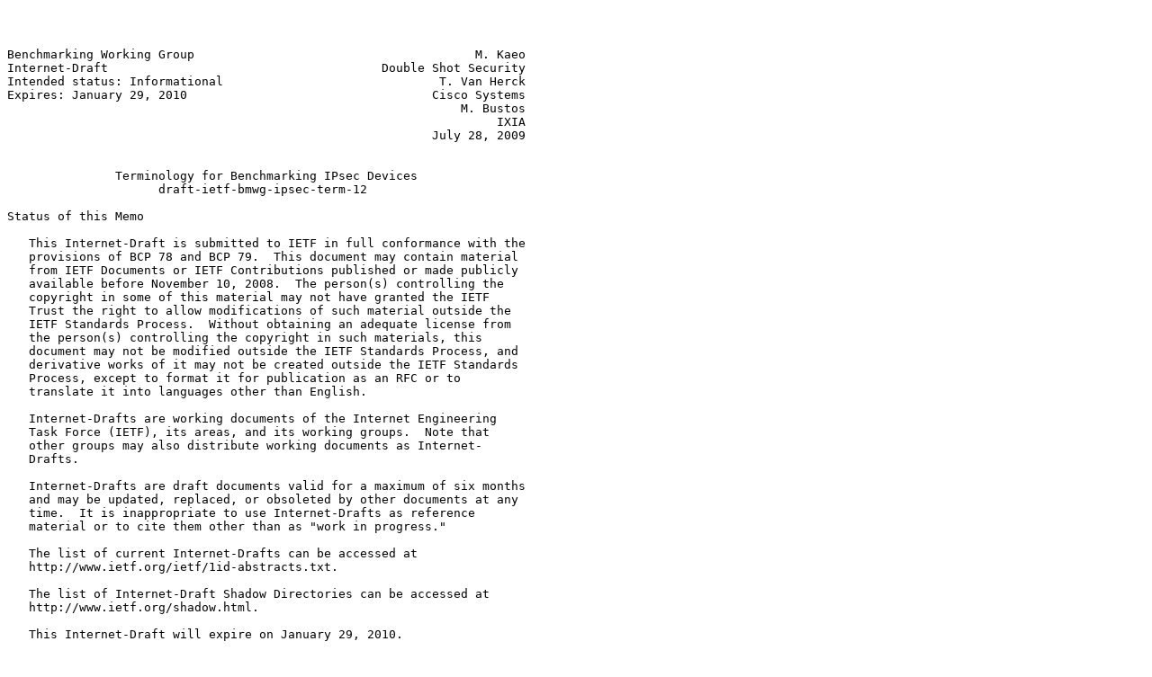

--- FILE ---
content_type: text/plain; charset=utf-8
request_url: https://www.ietf.org/archive/id/draft-ietf-bmwg-ipsec-term-12.txt
body_size: 25121
content:



Benchmarking Working Group                                       M. Kaeo
Internet-Draft                                      Double Shot Security
Intended status: Informational                              T. Van Herck
Expires: January 29, 2010                                  Cisco Systems
                                                               M. Bustos
                                                                    IXIA
                                                           July 28, 2009


               Terminology for Benchmarking IPsec Devices
                     draft-ietf-bmwg-ipsec-term-12

Status of this Memo

   This Internet-Draft is submitted to IETF in full conformance with the
   provisions of BCP 78 and BCP 79.  This document may contain material
   from IETF Documents or IETF Contributions published or made publicly
   available before November 10, 2008.  The person(s) controlling the
   copyright in some of this material may not have granted the IETF
   Trust the right to allow modifications of such material outside the
   IETF Standards Process.  Without obtaining an adequate license from
   the person(s) controlling the copyright in such materials, this
   document may not be modified outside the IETF Standards Process, and
   derivative works of it may not be created outside the IETF Standards
   Process, except to format it for publication as an RFC or to
   translate it into languages other than English.

   Internet-Drafts are working documents of the Internet Engineering
   Task Force (IETF), its areas, and its working groups.  Note that
   other groups may also distribute working documents as Internet-
   Drafts.

   Internet-Drafts are draft documents valid for a maximum of six months
   and may be updated, replaced, or obsoleted by other documents at any
   time.  It is inappropriate to use Internet-Drafts as reference
   material or to cite them other than as "work in progress."

   The list of current Internet-Drafts can be accessed at
   http://www.ietf.org/ietf/1id-abstracts.txt.

   The list of Internet-Draft Shadow Directories can be accessed at
   http://www.ietf.org/shadow.html.

   This Internet-Draft will expire on January 29, 2010.

Copyright Notice

   Copyright (c) 2009 IETF Trust and the persons identified as the



Kaeo, et al.            Expires January 29, 2010                [Page 1]

Internet-Draft      Benchmarking IPsec - Terminology           July 2009


   document authors.  All rights reserved.

   This document is subject to BCP 78 and the IETF Trust's Legal
   Provisions Relating to IETF Documents in effect on the date of
   publication of this document (http://trustee.ietf.org/license-info).
   Please review these documents carefully, as they describe your rights
   and restrictions with respect to this document.

Abstract

   This purpose of this document is to define terminology specific to
   measuring the performance of IPsec devices.  It builds upon the
   tenets set forth in [RFC1242], [RFC2544], [RFC2285] and other IETF
   Benchmarking Methodology Working Group (BMWG) documents used for
   benchmarking routers and switches.  This document seeks to extend
   these efforts specific to the IPsec paradigm.  The BMWG produces two
   major classes of documents: Benchmarking Terminology documents and
   Benchmarking Methodology documents.  The Terminology documents
   present the benchmarks and other related terms.  The Methodology
   documents define the procedures required to collect the benchmarks
   cited in the corresponding Terminology documents.






























Kaeo, et al.            Expires January 29, 2010                [Page 2]

Internet-Draft      Benchmarking IPsec - Terminology           July 2009


Table of Contents

   1.  Introduction . . . . . . . . . . . . . . . . . . . . . . . . .  5
   2.  Document Scope . . . . . . . . . . . . . . . . . . . . . . . .  5
   3.  IPsec Fundamentals . . . . . . . . . . . . . . . . . . . . . .  5
     3.1.  IPsec Operation  . . . . . . . . . . . . . . . . . . . . .  7
       3.1.1.  Security Associations  . . . . . . . . . . . . . . . .  7
       3.1.2.  Key Management . . . . . . . . . . . . . . . . . . . .  8
   4.  Definition Format  . . . . . . . . . . . . . . . . . . . . . . 10
   5.  Key Words to Reflect Requirements  . . . . . . . . . . . . . . 10
   6.  Existing Benchmark Definitions . . . . . . . . . . . . . . . . 10
   7.  Definitions  . . . . . . . . . . . . . . . . . . . . . . . . . 11
     7.1.  IPsec  . . . . . . . . . . . . . . . . . . . . . . . . . . 11
     7.2.  ISAKMP . . . . . . . . . . . . . . . . . . . . . . . . . . 11
     7.3.  IKE  . . . . . . . . . . . . . . . . . . . . . . . . . . . 12
       7.3.1.  IKE Phase 1  . . . . . . . . . . . . . . . . . . . . . 13
       7.3.2.  IKE Phase 1 Main Mode  . . . . . . . . . . . . . . . . 13
       7.3.3.  IKE Phase 1 Aggressive Mode  . . . . . . . . . . . . . 13
       7.3.4.  IKE Phase 2  . . . . . . . . . . . . . . . . . . . . . 14
       7.3.5.  Phase 2 Quick Mode . . . . . . . . . . . . . . . . . . 14
     7.4.  Security Association (SA)  . . . . . . . . . . . . . . . . 15
     7.5.  Selectors  . . . . . . . . . . . . . . . . . . . . . . . . 15
     7.6.  IPsec Device . . . . . . . . . . . . . . . . . . . . . . . 15
       7.6.1.  Initiator  . . . . . . . . . . . . . . . . . . . . . . 16
       7.6.2.  Responder  . . . . . . . . . . . . . . . . . . . . . . 17
       7.6.3.  IPsec Client . . . . . . . . . . . . . . . . . . . . . 17
       7.6.4.  IPsec Gateway  . . . . . . . . . . . . . . . . . . . . 17
     7.7.  Tunnels  . . . . . . . . . . . . . . . . . . . . . . . . . 18
       7.7.1.  IPsec Tunnel . . . . . . . . . . . . . . . . . . . . . 18
       7.7.2.  Configured Tunnel  . . . . . . . . . . . . . . . . . . 18
       7.7.3.  Established Tunnel . . . . . . . . . . . . . . . . . . 19
       7.7.4.  Active Tunnel  . . . . . . . . . . . . . . . . . . . . 19
     7.8.  Iterated Tunnels . . . . . . . . . . . . . . . . . . . . . 20
       7.8.1.  Nested Tunnels . . . . . . . . . . . . . . . . . . . . 20
       7.8.2.  Transport Adjacency  . . . . . . . . . . . . . . . . . 21
     7.9.  Transform protocols  . . . . . . . . . . . . . . . . . . . 21
       7.9.1.  Authentication Protocols . . . . . . . . . . . . . . . 22
       7.9.2.  Encryption Protocols . . . . . . . . . . . . . . . . . 22
     7.10. IPsec Protocols  . . . . . . . . . . . . . . . . . . . . . 23
       7.10.1. Authentication Header (AH) . . . . . . . . . . . . . . 23
       7.10.2. Encapsulated Security Payload (ESP)  . . . . . . . . . 24
     7.11. NAT Traversal (NAT-T)  . . . . . . . . . . . . . . . . . . 25
     7.12. IP Compression . . . . . . . . . . . . . . . . . . . . . . 25
     7.13. Security Context . . . . . . . . . . . . . . . . . . . . . 26
   8.  Framesizes . . . . . . . . . . . . . . . . . . . . . . . . . . 28
     8.1.  Layer3 clear framesize . . . . . . . . . . . . . . . . . . 28
     8.2.  Layer3 encrypted framesize . . . . . . . . . . . . . . . . 29
   9.  Performance Metrics  . . . . . . . . . . . . . . . . . . . . . 30



Kaeo, et al.            Expires January 29, 2010                [Page 3]

Internet-Draft      Benchmarking IPsec - Terminology           July 2009


     9.1.  IPsec Tunnels Per Second (TPS) . . . . . . . . . . . . . . 30
     9.2.  Tunnel Rekeys Per Second (TRPS)  . . . . . . . . . . . . . 30
     9.3.  IPsec Tunnel Attempts Per Second (TAPS)  . . . . . . . . . 30
   10. Test Definitions . . . . . . . . . . . . . . . . . . . . . . . 31
     10.1. Capacity . . . . . . . . . . . . . . . . . . . . . . . . . 31
       10.1.1. IPsec Tunnel Capacity  . . . . . . . . . . . . . . . . 31
       10.1.2. IPsec SA Capacity  . . . . . . . . . . . . . . . . . . 31
     10.2. Throughput . . . . . . . . . . . . . . . . . . . . . . . . 32
       10.2.1. IPsec Throughput . . . . . . . . . . . . . . . . . . . 32
       10.2.2. IPsec Encryption Throughput  . . . . . . . . . . . . . 32
       10.2.3. IPsec Decryption Throughput  . . . . . . . . . . . . . 33
     10.3. Latency  . . . . . . . . . . . . . . . . . . . . . . . . . 34
       10.3.1. IPsec Latency  . . . . . . . . . . . . . . . . . . . . 34
       10.3.2. IPsec Encryption Latency . . . . . . . . . . . . . . . 34
       10.3.3. IPsec Decryption Latency . . . . . . . . . . . . . . . 35
       10.3.4. Time To First Packet . . . . . . . . . . . . . . . . . 35
     10.4. Frame Loss . . . . . . . . . . . . . . . . . . . . . . . . 36
       10.4.1. IPsec Frame Loss . . . . . . . . . . . . . . . . . . . 36
       10.4.2. IPsec Encryption Frame Loss  . . . . . . . . . . . . . 36
       10.4.3. IPsec Decryption Frame Loss  . . . . . . . . . . . . . 37
       10.4.4. IKE Phase 2 Rekey Frame Loss . . . . . . . . . . . . . 37
     10.5. Tunnel Setup Behavior  . . . . . . . . . . . . . . . . . . 38
       10.5.1. IPsec Tunnel Setup Rate  . . . . . . . . . . . . . . . 38
       10.5.2. IKE Phase 1 Setup Rate . . . . . . . . . . . . . . . . 38
       10.5.3. IKE Phase 2 Setup Rate . . . . . . . . . . . . . . . . 39
     10.6. IPsec Tunnel Rekey Behavior  . . . . . . . . . . . . . . . 39
       10.6.1. IKE Phase 1 Rekey Rate . . . . . . . . . . . . . . . . 39
       10.6.2. IKE Phase 2 Rekey Rate . . . . . . . . . . . . . . . . 40
     10.7. IPsec Tunnel Failover Time . . . . . . . . . . . . . . . . 40
     10.8. DoS Attack Resiliency  . . . . . . . . . . . . . . . . . . 41
       10.8.1. Phase 1 DoS Resiliency Rate  . . . . . . . . . . . . . 41
       10.8.2. Phase 2 Hash Mismatch DoS Resiliency Rate  . . . . . . 41
       10.8.3. Phase 2 Anti Replay Attack DoS Resiliency Rate . . . . 42
   11. Security Considerations  . . . . . . . . . . . . . . . . . . . 42
   12. Acknowledgements . . . . . . . . . . . . . . . . . . . . . . . 42
   13. References . . . . . . . . . . . . . . . . . . . . . . . . . . 43
     13.1. Normative References . . . . . . . . . . . . . . . . . . . 43
     13.2. Informative References . . . . . . . . . . . . . . . . . . 45
   Authors' Addresses . . . . . . . . . . . . . . . . . . . . . . . . 45












Kaeo, et al.            Expires January 29, 2010                [Page 4]

Internet-Draft      Benchmarking IPsec - Terminology           July 2009


1.  Introduction

   Despite the need to secure communications over a public medium there
   is no standard method of performance measurement nor a standard in
   the terminology used to develop such hardware and software solutions.
   This results in varied implementations which challenge
   interoperability and direct performance comparisons.  Standardized
   IPsec terminology and performance test methodologies will enable
   users to determine if the IPsec device they select will withstand
   loads of secured traffic that meet their requirements.

   To appropriately define the parameters and scope of this document,
   this section will give a brief overview of the IPsec standard.


2.  Document Scope

   The primary focus of this document is to establish useful performance
   testing terminology for IPsec devices that support manual keying and
   IKEv1.  A seperate document will be written specifically to address
   testing using the updated IKEv2 specification.  The terminology
   specified in this document is constrained to meet the requirements of
   the Methodology for Benchmarking IPsec Devices documented test
   methodologies.

   Both IPv4 and IPv6 addressing will be taken into consideration.

   The testing will be constrained to:

   o  Devices acting as IPsec gateways whose tests will pertain to both
      IPsec tunnel and transport mode.

   o  Devices acting as IPsec end-hosts whose tests will pertain to both
      IPsec tunnel and transport mode.

   Any testing involving interoperability and/or conformance issues,
   L2TP [RFC2661], GRE [RFC2784], MPLS VPN's [RFC2547], multicast, and
   anything that does not specifically relate to the establishment and
   tearing down of IPsec tunnels is specifically out of scope.  It is
   assumed that all relevant networking parameters that facilitate in
   the running of these tests are pre-configured (this includes at a
   minimum ARP caches, routing tables, neighbor tables, etc ...).


3.  IPsec Fundamentals

   IPsec is a framework of open standards that provides data
   confidentiality, data integrity, and data origin authenticity between



Kaeo, et al.            Expires January 29, 2010                [Page 5]

Internet-Draft      Benchmarking IPsec - Terminology           July 2009


   participating peers.  IPsec provides these security services at the
   IP layer.  IPsec uses IKE to handle negotiation of protocols and
   algorithms based on local policy, and to generate the encryption and
   authentication keys to be used.  IPsec can be used to protect one or
   more data flows between a pair of hosts, between a pair of security
   gateways, or between a security gateway and a host.  The IPsec
   protocol suite set of standards is documented in RFC's [RFC2401]
   through [RFC2412] and [RFC2451].  At this time [RFC4301] updates
   [RFC2401] (IPsec Architecture), [RFC4302] updates [RFC2402] (AH) and
   [RFC4303] updates [RFC2406] (ESP) and [RFC4306] updates [RFC2409]
   (IKE).The reader is assumed to be familiar with these documents.

   IPsec itself defines the following:

   Authentication Header (AH): A security protocol, defined in
   [RFC4302], which provides data authentication and optional anti-
   replay services.  AH ensures the integrity and data origin
   authentication of the IP datagram as well as the invariant fields in
   the outer IP header.

   Encapsulating Security Payload (ESP): A security protocol, defined in
   [RFC4303], which provides confidentiality, data origin
   authentication, connectionless integrity, an anti-replay service and
   limited traffic flow confidentiality.  The set of services provided
   depends on options selected at the time of Security Association (SA)
   establishment and on the location of the implementation in a network
   topology.  ESP authenticates only headers and data after the IP
   header.

   Internet Key Exchange (IKE): A hybrid protocol which implements
   Oakley [RFC2412] and SKEME [SKEME] key exchanges inside the ISAKMP
   framework.  While IKE can be used with other protocols, its initial
   implementation is with the IPsec protocol.  IKE provides
   authentication of the IPsec peers, negotiates IPsec security
   associations, and establishes IPsec keys.

   The AH and ESP protocols each support two modes of operation:
   transport mode and tunnel mode.  In transport mode, two hosts provide
   protection primarily for upper-layer protocols.  The cryptographic
   endpoints (where the encryption and decryption take place) are the
   source and destination of the data packet.  In IPv4, a transport mode
   security protocol header appears immediately after the IP header and
   before any higher-layer protocols (such as TCP or UDP).  In IPv6, the
   security protocol header appears after the base IP header and
   selected extension headers.  It may appear before or after
   destination options but must appear before next layer protocols
   (e.g., TCP, UDP, SCTP)




Kaeo, et al.            Expires January 29, 2010                [Page 6]

Internet-Draft      Benchmarking IPsec - Terminology           July 2009


   In the case of AH in transport mode, security services are provided
   to selected portions of the IP header preceding the AH header,
   selected portions of extension headers, and selected options
   (contained in the IPv4 header, IPv6 Hop-by-Hop extension header, or
   IPv6 Destination extension headers).  Any fields in these headers/
   extension headers which are modified in transit are set to 0 before
   applying the authentication algorithm.  If a field is mutable, but
   its value at the receiving IPsec peer is predictable, then that value
   is inserted into the field before applying the cryptographic
   algorithm.

   In the case of ESP in transport mode, security services are provide
   only for the higher-layer protocols, not for the IP header or any
   extension headers preceding the ESP header.

   A tunnel is a vehicle for encapsulating packets inside a protocol
   that is understood at the entry and exit points of a given network.
   These entry and exit points are defined as tunnel interfaces.

   Both the AH and ESP protocols can be used in tunnel mode for data
   packet endpoints as well as by intermediate security gateways.  In
   tunnel mode, there is an "outer" IP header that specifies the IPsec
   processing destination, plus an "inner" IP header that specifies the
   ultimate destination for the packet.  The source address in the outer
   IP header is the initiating cryptographic endpoint; the source
   address in the inner header is the true source address of the packet.
   The security protocol header appears after the outer IP header and
   before the inner IP header.

   If AH is employed in tunnel mode, portions of the new outer IP header
   are given protection (those same fields as for transport mode,
   described earlier in this section), as well as all of the tunneled IP
   packet (that is, all of the inner IP header is protected as are the
   higher-layer protocols).  If ESP is employed, the protection is
   afforded only to the tunneled packet, not to the new outer IP header.

3.1.  IPsec Operation

3.1.1.  Security Associations

   The concept of a Security Association (SA) is fundamental to IPsec.
   An SA is a relationship between two or more entities that describes
   how the entities will use security services to communicate.  The SA
   includes: an encryption algorithm, an authentication algorithm and a
   shared session key.

   Because an SA is unidirectional, two SA's (one in each direction) are
   required to secure typical, bidirectional communication between two



Kaeo, et al.            Expires January 29, 2010                [Page 7]

Internet-Draft      Benchmarking IPsec - Terminology           July 2009


   entities.  The security services associated with an SA can be used
   for AH or ESP, but not for both.  If both AH and ESP protection are
   applied to a traffic stream, two (or more) SA's are created for each
   direction to protect the traffic stream.

   The SA is uniquely identified by the Security Parameter Index (SPI)
   [RFC2406].  When a system sends a packet that requires IPsec
   protection, it looks up the SA in its database and applies the
   specified processing and security protocol (AH/ESP), inserting the
   SPI from the SA into the IPsec header.  When the IPsec peer receives
   the packet, it looks up the SA in its database by destination
   address, protocol, and SPI and then processes the packet as required.

3.1.2.  Key Management

   IPsec uses cryptographic keys for authentication, integrity and
   encryption services.  Both manual provisioning and automatic
   distribution of keys are supported.  IKE is specified as the public-
   key-based approach for automatic key management.

   IKE authenticates each peer involved in IPsec, negotiates the
   security policy, and handles the exchange of session keys.  IKE is a
   hybrid protocol, combining parts of the following protocols to
   negotiate and derive keying material for SA's in a secure and
   authenticated manner:

   1.  ISAKMP [RFC2408] (Internet Security Association and Key
       Management Protocol), which provides a framework for
       authentication and key exchange but does not define them.  ISAKMP
       is designed to be key exchange independent; it is designed to
       support many different key exchanges.

   2.  Oakley [RFC2412], which describes a series of key exchanges,
       called modes, and details the services provided by each (for
       example, perfect forward secrecy for keys, identity protection,
       and authentication).

   3.  [SKEME] (Secure Key Exchange Mechanism for Internet), which
       describes a versatile key exchange technique that provides
       anonymity, reputability, and quick key refreshment.

   IKE creates an authenticated, secure tunnel between two entities and
   then negotiates the security association for IPsec.  In the original
   IKE specification [RFC2409], this is performed in two phases.

   In Phase 1, the two unidirectional SA's establish a secure,
   authenticated channel with which to communicate.  Phase 1 has two
   distinct modes; Main Mode and Aggressive Mode.  Main Mode for Phase 1



Kaeo, et al.            Expires January 29, 2010                [Page 8]

Internet-Draft      Benchmarking IPsec - Terminology           July 2009


   provides identity protection.  When identity protection is not
   needed, Aggressive Mode can be used.  The completion of Phase 1 is
   called an IKE SA.

   The following attributes are used by IKE and are negotiated as part
   of the IKE SA:

   o  Encryption algorithm.

   o  Hash algorithm.

   o  Authentication method (digital signature, public-key encryption or
      pre-shared key).

   o  Diffie-Hellman group information.

   After the attributes are negotiated, both parties must be
   authenticated to each other.  IKE supports multiple authentication
   methods.  The following mechanisms are generally implemented:

   o  Pre-shared keys: The same key is pre-installed on each host.  IKE
      peers authenticate each other by computing and sending a keyed
      hash of data that includes the pre-shared key.  If the receiving
      peer can independently create the same hash using its preshared
      key, it knows that both parties must share the same secret, and
      thus the other party is authenticated.

   o  Public key cryptography: Each party generates a pseudo-random
      number (a nonce) and encrypts it and its ID using the other
      party's public key.  The ability for each party to compute a keyed
      hash containing the other peer's nonce and ID, decrypted with the
      local private key, authenticates the parties to each other.  This
      method does not provide nonrepudiation; either side of the
      exchange could plausibly deny that it took part in the exchange.

   o  Digital signature: Each device digitally signs a set of data and
      sends it to the other party.  This method is similar to the
      public-key cryptography approach except that it provides
      nonrepudiation.

   Note that both digital signature and public-key cryptography require
   the use of digital certificates to validate the public/private key
   mapping.  IKE allows the certificate to be accessed independently or
   by having the two devices explicitly exchange certificates as part of
   IKE.  Both parties must have a shared session key to encrypt the IKE
   tunnel.  The Diffie-Hellman protocol is used to agree on a common
   session key.




Kaeo, et al.            Expires January 29, 2010                [Page 9]

Internet-Draft      Benchmarking IPsec - Terminology           July 2009


   In Phase 2 of IKE, SA's are negotiated for ESP and/or AH.  These SA's
   will be called IPsec SA's.  These IPsec SA's use a different shared
   key than that used for the IKE_SA.  The IPsec SA shared key can be
   derived by using Diffie-Hellman again or by refreshing the shared key
   derived from the original Diffie-Hellman exchange that generated the
   IKE_SA by hashing it with nonces.  Once the shared key is derived and
   additional communication parameters are negotiated, the IPsec SA's
   are established and traffic can be exchanged using the negotiated
   parameters.


4.  Definition Format

   The definition format utilized by this document is described in
   [RFC1242], Section 2.

   Term to be defined.

   Definition:  The specific definition for the term.

   Discussion:  A brief discussion of the term, its application, or
      other information that would build understanding.

   Issues:  List of issues or conditions that affect this term.  This
      field can present items the may impact the term's related
      methodology or otherwise restrict its measurement procedures.

   Measurement units: (OPTIONAL)  Units used to record measurements of
      this term.  This field is mandatory where applicable.  This field
      is optional in this document.

   See Also: (OPTIONAL)  List of other terms that are relevant to the
      discussion of this term.  This field is optional in this document.


5.  Key Words to Reflect Requirements

   The key words "MUST", "MUST NOT", "REQUIRED", "SHALL", "SHALL NOT",
   "SHOULD", "SHOULD NOT", "RECOMMENDED", "MAY", and "OPTIONAL" in this
   document are to be interpreted as described in RFC 2119.  RFC 2119
   defines the use of these key words to help make the intent of
   standards track documents as clear as possible.  While this document
   uses these keywords, this document is not a standards track document.


6.  Existing Benchmark Definitions

   It is recommended that readers consult [RFC1242], [RFC2544] and



Kaeo, et al.            Expires January 29, 2010               [Page 10]

Internet-Draft      Benchmarking IPsec - Terminology           July 2009


   [RFC2285] before making use of this document.  These and other IETF
   Benchmarking Methodology Working Group (BMWG) router and switch
   documents contain several existing terms relevant to benchmarking the
   performance of IPsec devices.  The conceptual framework established
   in these earlier RFC's will be evident in this document.

   This document also draws on existing terminology defined in other
   BMWG documents.  Examples include, but are not limited to:

             Throughput          [RFC 1242, section 3.17]
             Latency             [RFC 1242, section 3.8]
             Frame Loss Rate     [RFC 1242, section 3.6]
             Forwarding Rates    [RFC 2285, section 3.6]
             Loads               [RFC 2285, section 3.5]


7.  Definitions

7.1.  IPsec

   Definition:  IPsec or IP Security protocol suite which comprises a
      set of standards used to provide security services at the IP
      layer.

   Discussion:  IPsec is a framework of protocols that offer
      authentication, integrity and encryption services to the IP and/or
      upper layer protocols.  The major components of the protocol suite
      are IKE, used for key exchanges, and IPsec protocols such as AH
      and ESP, which use the exchanged keys to protect payload traffic.

   Issues:  N/A

   See Also:  IPsec Device, IKE, ISAKMP, ESP, AH

7.2.  ISAKMP

   Definition:  The Internet Security Association and Key Management
      Protocol, which provides a framework for authentication and key
      exchange but does not define them.  ISAKMP is designed to be key
      exchange independent; it is designed to support many different key
      exchanges.  ISAKMP is defined in [RFC2407].

   Discussion:  Though ISAKMP is only a framework for the IPsec standard
      key management protocol, it is often misused and interchanged with
      the term 'IKE', which is an implementation of ISAKMP.






Kaeo, et al.            Expires January 29, 2010               [Page 11]

Internet-Draft      Benchmarking IPsec - Terminology           July 2009


   Issues:  When implementations refer to the term 'ISAKMP SA', it
      refers to an IKE Phase 1 SA.

   See Also:  IKE, Security Association

7.3.  IKE

   Definition:  A hybrid key management protocol that provides
      authentication of the IPsec peers, negotiates IPsec SA's and
      establishes IPsec keys.

   Discussion:  A hybrid protocol, defined in [RFC2409], from the
      following 3 protocols:

      *  ISAKMP (Internet Security Association and Key Management
         Protocol), which provides a framework for authentication and
         key exchange but does not define them.  ISAKMP is designed to
         be key exchange independent; it is designed to support many
         different key exchanges.

      *  Oakley, which describes a series of key exchanges, called
         modes, and details the services provided by each (for example,
         perfect forward secrecy for keys, identity protection, and
         authentication).  [RFC2412]

      *  [SKEME] (Secure Key Exchange Mechanism for Internet), which
         describes a versatile key exchange technique that provides
         anonymity, reputability, and quick key refreshment.

      Note that IKE is an optional protocol within the IPsec framework.
      IPsec SA's may also be manually configured.  Manual keying is the
      most basic mechanism to establish IPsec SA's between two IPsec
      devices.  However, it is not a scalable solution and often
      manually configured keys are not changed on a periodic basis which
      reduces the level of protection since the keys are effectively
      static and as a result are more prone to various attacks.  When
      IKE is employed as a key management protocol, the keys are
      automatically renegotiated on a user-defined basis (time and/or
      traffic volume based) as part of the IKE rekeying mechanism.

   Issues:  During the first IPsec deployment experiences, ambiguities
      were found in the IKEv1 specification, which lead to
      interoperability problems.  To resolve these issues, IKEv1 is
      being updated by IKEv2.







Kaeo, et al.            Expires January 29, 2010               [Page 12]

Internet-Draft      Benchmarking IPsec - Terminology           July 2009


   See Also:  ISAKMP, IPsec, Security Association

7.3.1.  IKE Phase 1

   Definition:  The shared policy and key(s) used by negotiating peers
      to establish a secure authenticated "control channel" for further
      IKE communications.

   Discussion:  The IPsec framework mandates that SPI's are used to
      secure payload traffic.  If IKE is employed all SPI information
      will be exchanged between the IPsec devices.  This has to be done
      in a secure fashion and for that reason IKE will set up a secure
      "control channel" over which it can exchange this information.

      Note that IKE is an optional protocol within the IPsec framework
      and that SPI information can also be manually configured.

   Issues:  In some documents often referenced as ISAKMP SA or IKE SA.

   See Also:  IKE, ISAKMP

7.3.2.  IKE Phase 1 Main Mode

   Definition:  Main Mode is an instantiation of the ISAKMP Identity
      Protect Exchange, defined in [RFC2409].  Upon successful
      completion it results in the establishment of an IKE Phase 1 SA.

   Discussion:  IKE Main Mode use 3 distinct message pairs, for a total
      of 6 messages.  The first two messages negotiate policy; the next
      two represent Diffie-Hellman public values and ancillary data
      (e.g. nonces); and the last two messages authenticate the Diffie-
      Hellman Exchange.  The authentication method negotiated as part of
      the initial IKE Phase 1 influence the composition of the payloads
      but not their purpose.

   Issues:  N/A

   See Also:  ISAKMP, IKE, IKE Phase 1, Phase 1 Aggressive Mode

7.3.3.  IKE Phase 1 Aggressive Mode

   Definition:  Aggressive Mode is an instantiation of the ISAKMP
      Aggressive Exchange, defined in [RFC2409].  Upon successful
      completion it results in the establishment of an IKE Phase 1 SA.







Kaeo, et al.            Expires January 29, 2010               [Page 13]

Internet-Draft      Benchmarking IPsec - Terminology           July 2009


   Discussion:  IKE Aggressive Mode uses 3 messages.  The first two
      messages negotiate policy, exchange Diffie-Hellman public values
      and ancillary data necessary for the exchange, and identities.  In
      addition the second message authenticates the Responder.  The
      third message authenticates the Initiator and provides proof of
      participation in the exchange.

   Issues:  For IKEv1 the standard specifies that all implementations
      use both main and agressive mode, however, it is common to use
      only main mode.

   See Also:  ISAKMP, IKE, IKE Phase 1, Phase 1 Main Mode

7.3.4.  IKE Phase 2

   Definition:  ISAKMP phase which upon successful completion
      establishes the shared keys used by the negotiating peers to set
      up a secure "data channel" for IPsec.

   Discussion:  The main purpose of Phase 2 is to produce the key for
      the IPsec tunnel.  Phase 2 is also used for exchanging
      informational messages.

   Issues:  In other documents also referenced as IPsec SA.

   See Also:  IKE Phase 1, ISAKMP, IKE

7.3.5.  Phase 2 Quick Mode

   Definition:  Quick Mode is an instantiation of IKE Phase 2.  After
      successful completion it will result in one or typically two or
      more IPsec SA's

   Discussion:  Quick Mode is used to negotiate the SA's and keys that
      will be used to protect the user data.  Three different messages
      are exchanged, which are protected by the security parameters
      negotiated by the IKE phase 1 exchange.  An additional Diffie-
      Hellman exchange may be performed if PFS (Perfect Forward Secrecy)
      is enabled.

   Issues:  N/A

   See Also:  ISAKMP, IKE, IKE Phase 2








Kaeo, et al.            Expires January 29, 2010               [Page 14]

Internet-Draft      Benchmarking IPsec - Terminology           July 2009


7.4.  Security Association (SA)

   Definition:  A set of policy and key(s) used to protect traffic flows
      that require authentication and/or encryption services.  It is a
      negotiation agreement between two IPsec devices, specifically the
      Initiator and Responder.

   Discussion:  A simplex (unidirectional) logical connection that links
      a traffic flow to a set of security parameters.  All traffic
      traversing an SA is provided the same security processing and will
      be subjected to a common set of encryption and/or authentication
      algorithms.  In IPsec, an SA is an Internet layer abstraction
      implemented through the use of AH or ESP as defined in [RFC2401].

   Issues:  N/A

   See Also:  Initiator, Responder

7.5.  Selectors

   Definition:  A mechanism used for the classification of traffic flows
      that require authentication and/or encryption services.

   Discussion:  The selectors are a set of fields that will be extracted
      from the network and transport layer headers that provide the
      ability to classify the traffic flow and associate it with an SA.

      After classification, a decision can be made if the traffic needs
      to be encrypted/decrypted and how this should be done depending on
      the SA linked to the traffic flow.  Simply put, selectors classify
      IP packets that require IPsec processing and those packets that
      must be passed along without any intervention of the IPsec
      framework.

      Selectors are flexible objects that can match on ranges of source
      and destination addresses and ranges of source and destination
      ports.

   Issues:  Both sides must agree exactly on both the networks being
      protected, and they both must agree on how to describe the
      networks (range, subnet, addresses).  This is a common point of
      non-interoperability.

7.6.  IPsec Device







Kaeo, et al.            Expires January 29, 2010               [Page 15]

Internet-Draft      Benchmarking IPsec - Terminology           July 2009


   Definition:  Any implementation that has the ability to process data
      flows according to the IPsec protocol suite specifications.

   Discussion:  Implementations can be grouped by 'external' properties
      (e.g. software vs. hardware implementations) but more important is
      the subtle differences that implementations may have with relation
      to the IPsec Protocol Suite.  Not all implementations will cover
      all RFC's that encompass the IPsec Protocol Suite, but the
      majority will support a large subset of features described in the
      suite, nor will all implementations utilize all of the
      cryptographic functions listed in the RFC's.

      In that context, any implementation, that supports basic IP layer
      security services as described in the IPsec protocol suite shall
      be called an IPsec Device.

   Issues:  Due to the fragmented nature of the IPsec Protocol Suite
      RFC's, it is possible that IPsec implementations will not be able
      to interoperate.  Therefore it is important to know which features
      and options are implemented in the IPsec Device.

   See Also:  IPsec

7.6.1.  Initiator

   Definition:  An IPsec device which starts the negotiation of IKE
      Phase 1 and IKE Phase 2 SA's.

   Discussion:  When a traffic flow is offered at an IPsec device and it
      is determined that the flow must be protected, but there is no
      IPsec tunnel to send the traffic through, it is the responsibility
      of the IPsec device to start a negotiation process that will
      instantiate the IPsec tunnel.  This process will establish an IKE
      Phase 1 SA and one, or more likely, a pair IKE phase 2 SA's,
      eventually resulting in secured data transport.  The device that
      takes the action to start this negotiation process will be called
      an Initiator.

   Issues:  IPsec devices/implementations can be both an initiator as
      well as a responder.  The distinction is useful from a test
      perspective.

   See Also:  Responder, IKE, IPsec








Kaeo, et al.            Expires January 29, 2010               [Page 16]

Internet-Draft      Benchmarking IPsec - Terminology           July 2009


7.6.2.  Responder

   Definition:  An IPsec device which replies to incoming IKE Phase 1
      and IKE Phase 2 requests and processes these messages in order to
      establish an IPsec tunnel.

   Discussion:  When an initiator attempts to establish SA's with
      another IPsec device, this peer will need to evaluate the
      proposals made by the initiator and either accept or deny them.
      In the former case, the traffic flow will be decrypted according
      to the negotiated parameters.  Such a device will be called a
      Responder.

   Issues:  IPsec devices/implementations can usually be both an
      initiator as well as a responder.  The distinction is useful from
      a test perspective.

   See Also:  Initiator, IKE

7.6.3.  IPsec Client

   Definition:  IPsec Devices that will only act as an Initiator.

   Discussion:  In some situations it is not needed or prefered to have
      an IPsec device respond to an inbound IKE SA or IPsec SA request.
      In the case of e.g. road warriors or home office scenarios the
      only property needed from the IPsec device is the ability to
      securely connect to a remote private network.  The IPsec Client
      will initiate one or more IPsec tunnels to an IPsec Server on the
      network that needs to be accessed and to provide the required
      security services.  An IPsec client will silently drop and ignore
      any inbound IPsec tunnel requests.  IPsec clients are generally
      used to connect remote users in a secure fashion over the Internet
      to a private network.

   Issues:  N/A

   See Also:  IPsec device, IPsec Server, Initiator, Responder

7.6.4.  IPsec Gateway

   Definition:  IPsec Devices that can both act as an Initiator as well
      as a Responder.

   Discussion:  IPsec Servers are mostly positioned at private network
      edges and provide several functions:





Kaeo, et al.            Expires January 29, 2010               [Page 17]

Internet-Draft      Benchmarking IPsec - Terminology           July 2009


      *  Responds to IPsec tunnel setup request from IPsec Clients.

      *  Responds to IPsec tunnel setup request from other IPsec devices
         (Initiators).

      *  Initiate IPsec tunnels to other IPsec servers inside or outside
         the private network.

   Issues:  IPsec Gateways are also sometimes referred to as 'IPsec
      Servers' or 'VPN Concentrators'.

   See Also:  IPsec Device, IPsec Client, Initiator, Responder

7.7.  Tunnels

   The term "tunnel" is often used in a variety of contexts.  To avoid
   any discrepancies, in this document, the following distinctions have
   been defined:

7.7.1.  IPsec Tunnel

   Definition:  The combination of an IKE Phase 1 SA and a single pair
      of IKE Phase 2 SA's.

   Discussion:  An IPsec Tunnel will be defined as a single (1) Phase 1
      SA and a pair (2) Phase 2 SA's.  This construct will allow
      bidirectional traffic to be passed between two IPsec Devices where
      the traffic can benefit form the services offered in the IPsec
      framework.

   Issues:  Since it is implied that a Phase 1 SA is used, an IPsec
      Tunnel will be by definition a dynamically negotiated secured
      link.  If manual keying is used to enable secure data transport,
      then this link will merely be referred to as a pair of IPsec SA's.

      It is very likely that more then one pair of Phase 2 SA's are
      associated with a single Phase 1 SA.  Also in this case, the IPsec
      Tunnel definition WILL NOT apply.  Instead the ratio between Phase
      1 SA's and Phase 2 SA's MUST be explictly stated.  The umbrella
      term of "IPsec Tunnel" MUST NOT be used in this context.

   See Also:  IKE Phase 1, IKE Phase 2

7.7.2.  Configured Tunnel







Kaeo, et al.            Expires January 29, 2010               [Page 18]

Internet-Draft      Benchmarking IPsec - Terminology           July 2009


   Definition:  An IPsec tunnel or a pair of IPsec SA's in the case of
      manual keying that is provisioned in the IPsec device's
      configuration.

   Discussion:  Several steps are required before IPsec can be used to
      actually transport traffic.  The very first step is to configure
      the IPsec Tunnel (or IPsec SA's in the case of manual keying) in
      the IPsec device.  When using IKE there are no SA's associated
      with the IPsec Tunnel and no traffic is going through the IPsec
      device that matches the Selectors, which would instantiate the
      IPsec Tunnel.  When using either manual keying or IKE, a
      configured tunnel will not have a populated Security Association
      Database (SADB).

   Issues:  When using IKE, a configured tunnel will not have any SA's
      while with manual keying, the SA's will have simply been
      configured but not populated in the SADB.

   See Also:  IPsec Tunnel, Established Tunnel, Active Tunnel

7.7.3.  Established Tunnel

   Definition:  An IPsec device that has a populated SADB and is ready
      to provide security services to the appropriate traffic.

   Discussion:  When using IKE, a second step needed to ensure that an
      IPsec Tunnel can transport data is to complete the Phase 1 and
      Phase 2 negotiations.  After the packet classification process has
      asserted that a packet requires security services, the negotation
      is started to obtain both Phase 1 and Phase 2 SA's.  After this is
      completed and the SADB is populated, the IPsec Tunnel is called
      'Established'.  Note that at this time there is still no traffic
      flowing through the IPsec Tunnel.  Just enough packet(s) have been
      sent to the IPsec device that matched the selectors and triggered
      the IPsec Tunnel setup to result in a populated SADB.  In the case
      of manual keying, populating the SADB is accomplished by a
      separate administrative command.

   Issues:  N/A

   See Also:  IPsec Tunnel, Configured Tunnel, Active Tunnel

7.7.4.  Active Tunnel

   Definition:  An IPsec device that is forwarding secured data.






Kaeo, et al.            Expires January 29, 2010               [Page 19]

Internet-Draft      Benchmarking IPsec - Terminology           July 2009


   Discussion:  When a Tunnel is Established and it is transporting
      traffic that is authenticated and/or encrypted, the tunnel is
      called 'Active'.

   Issues:  The distinction between an Active Tunnel and Configured/
      Established Tunnel is made in the context of manual keyed Tunnels.
      In this case it would be possible to have an Established tunnel on
      an IPsec device which has no counterpart on it's corresponding
      peer.  This will lead to encrypted traffic flows which will be
      discarded on the receiving peer.  Only if both peers have an
      Established Tunnel that shows evidence of traffic transport, it
      may be called an Active Tunnel.

   See Also:  IPsec Tunnel, Configured Tunnel, Established Tunnel

7.8.  Iterated Tunnels

   Iterated Tunnels are a bundle of transport and/or tunnel mode SA's.
   The bundles are divided into two major groups :

7.8.1.  Nested Tunnels

   Definition:  An SA bundle consisting of two or more 'tunnel mode'
      SA's.

   Discussion:  The process of nesting tunnels can theoretically be
      repeated multiple times (for example, tunnels can be many levels
      deep), but for all practical purposes, most implementations limit
      the level of nesting.  Nested tunnels can use a mix of AH and ESP
      encapsulated traffic.



      [GW1] --- [GW2] ---- [IP CLOUD] ---- [GW3] --- [GW4]
        |         |                          |         |
        |         |                          |         |
        |         +----{SA1 (ESP tunnel)}----+         |
        |                                              |
        +--------------{SA2 (AH tunnel)}---------------+

      In the IP Cloud a packet would have a format like this :
      [IP{2,3}][ESP][IP{1,4}][AH][IP][PAYLOAD][ESP TRAILER][ESP AUTH]

      Nested tunnels can be deployed to provide additional security on
      already secured traffic.  A typical example of this would be that
      the inner gateways (GW2 and GW3) are securing traffic between two
      branch offices and the outer gateways (GW1 & GW4) add an
      additional layer of security between departments within those



Kaeo, et al.            Expires January 29, 2010               [Page 20]

Internet-Draft      Benchmarking IPsec - Terminology           July 2009


      branch offices.

   Issues:  N/A

   See Also:  Transport Adjacency, IPsec Tunnel

7.8.2.  Transport Adjacency

   Definition:  An SA bundle consisting of two or more transport mode
      SA's.

   Discussion:  Transport adjacency is a form of tunnel nesting.  In
      this case two or more transport mode IPsec tunnels are set side by
      side to enhance applied security properties.

      Transport adjacency can be used with a mix of AH and ESP tunnels
      although some combinations are not preferred.  If AH and ESP are
      mixed, the ESP tunnel should always encapsulate the AH tunnel.
      The reverse combination is a valid combination but doesn't make
      cryptographical sense.



      [GW1] --- [GW2] ---- [IP CLOUD] ---- [GW3] --- [GW4]
       | |                                   |         |
       | |                                   |         |
       | +------{SA1 (ESP transport)}--------+         |
       |                                               |
       +-------------{SA2 (AH transport)}--------------+

      In the IP Cloud a packet would have a format like this :
      [IP][ESP][AH][PAYLOAD][ESP TRAILER][ESP AUTH]

   Issues:  This is rarely used in the way it is depicted.  It is more
      common, but still not likely, that SA's are established from
      different gateways as depicted in the Nested Tunnels figure.  The
      packet format in the IP Cloud would remain unchanged.

   See Also:  Nested Tunnels, IPsec Tunnel

7.9.  Transform protocols

   Definition:  Encryption and authentication algorithms that provide
      cryptograhic services to the IPsec Protocols.







Kaeo, et al.            Expires January 29, 2010               [Page 21]

Internet-Draft      Benchmarking IPsec - Terminology           July 2009


   Discussion:  Some algorithms run significantly slower than others.  A
      decision for which algorithm to use is usually based on the
      tradeoff between performance and security strength.  For example,
      3DES encryption is generally slower then DES encryption.

   Issues:  N/A

   See Also:  Authentication protocols, Encryption protocols

7.9.1.  Authentication Protocols

   Definition:  Algorithms which provide data integrity and data source
      authentication.

   Discussion:  Authentication protocols provide no confidentiality.
      Commonly used authentication algorithms/protocols are:

           * MD5-HMAC
           * SHA-HMAC
           * AES-HMAC

   Issues:  N/A

   See Also:  Transform protocols, Encryption protocols

7.9.2.  Encryption Protocols

   Definition:  Algorithms which provide data confidentiality.

   Discussion:  Encryption protocols provide no authentication.
      Commonly used encryption algorithms/protocols are:

           * NULL encryption
           * DES-CBC
           * 3DES-CBC
           * AES-CBC

   Issues:  The null-encryption option is a valid encryption mechanism
      to provide an alternative to using AH.  There is no
      confidentiality protection with null-encryption.  Note also that
      when using ESP null-encryption the authentication and integrity
      services only apply for the upper layer protocols and not for the
      IP header itself.

      DES has been officially deprecated by NIST, though it is still
      mandated by the IPsec framework and is still commonly implemented
      and used due to it's speed advantage over 3DES.  AES will be the
      successor of 3DES due to its superior encryption and performance



Kaeo, et al.            Expires January 29, 2010               [Page 22]

Internet-Draft      Benchmarking IPsec - Terminology           July 2009


      advantage.

   See Also:  Transform protocols, Authentication protocols

7.10.  IPsec Protocols

   Definition:  A suite of protocols which provide a framework of open
      standards that provides data origin confidentiality, data
      integrity, and data origin authenticity between participating
      peers at the IP layer.  The original IPsec protocol suite set of
      standards is documented in [RFC2401] through [RFC2412] and
      [RFC2451].  At this time [RFC4301] updates [RFC2401] (IPsec
      Architecture), [RFC4302] updates [RFC2402] (AH) and [RFC4303]
      updates [RFC2406] (ESP)

   Discussion:  The IPsec Protocol suite is modular and forward
      compatible.  The protocols that comprise the IPsec protocol suite
      can be replaced with new versions of those protocols as the older
      versions become obsolete.  For example, IKEv2 will soon replace
      IKEv1.

   Issues:  N/A

   See Also:  AH, ESP

7.10.1.  Authentication Header (AH)

   Definition:  Provides data origin authentication and data integrity
      (including replay protection) security services as defined in
      [RFC4302].

   Discussion:  The AH protocol supports two modes of operation i.e.
      tunnel mode and transport mode.

      In transport mode, AH is inserted after the IP header and before a
      next layer protocol, e.g., TCP, UDP, ICMP, etc. or before any
      other IPsec headers that have already been inserted.  In the
      context of IPv4, this calls for placing AH after the IP header
      (and any options that it contains), but before the next layer
      protocol.  In the IPv6 context, AH is viewed as an end-to-end
      payload, and thus should appear after hop-by-hop, routing, and
      fragmentation extension headers.  The destination options
      extension header(s) could appear before or after or both before
      and after the AH header depending on the semantics desired.







Kaeo, et al.            Expires January 29, 2010               [Page 23]

Internet-Draft      Benchmarking IPsec - Terminology           July 2009


      In tunnel mode, the "inner" IP header carries the ultimate (IP)
      source and destination addresses, while an "outer" IP header
      contains the addresses of the IPsec "peers," e.g., addresses of
      security gateways.  In tunnel mode, AH protects the entire inner
      IP packet, including the entire inner IP header.  The position of
      AH in tunnel mode, relative to the outer IP header, is the same as
      for AH in transport mode.

   Issues:  AH is rarely used to secure traffic over the Internet.

   See Also:  Transform protocols, IPsec protocols, Encapsulated
      Security Payload

7.10.2.  Encapsulated Security Payload (ESP)

   Definition:  Provides data origin authentication, data integrity
      (including replayprotection) and data confidentiality as defined
      in [RFC4303].

   Discussion:  The ESP protocol supports two modes of operation i.e.
      tunnel mode and transport mode.

      In transport mode, ESP is inserted after the IP header and before
      a next layer protocol, e.g., TCP, UDP, ICMP, etc.  In the context
      of IPv4, this translates to placing ESP after the IP header (and
      any options that it contains), but before the next layer protocol.
      In the IPv6 context, ESP is viewed as an end-to-end payload, and
      thus should appear after hop-by-hop, routing, and fragmentation
      extension headers.  Destination options extension header(s) could
      appear before, after, or both before and after the ESP header
      depending on the semantics desired.  However, since ESP protects
      only fields after the ESP header, it generally will be desirable
      to place the destination options header(s) after the ESP header.

      In tunnel mode, the "inner" IP header carries the ultimate (IP)
      source and destination addresses, while an "outer" IP header
      contains the addresses of the IPsec "peers", e.g., addresses of
      security gateways.  Mixed inner and outer IP versions are allowed,
      i.e., IPv6 over IPv4 and IPv4 over IPv6.  In tunnel mode, ESP
      protects the entire inner IP packet, including the entire inner IP
      header.  The position of ESP in tunnel mode, relative to the outer
      IP header, is the same as for ESP in transport mode.

   Issues:  N/A







Kaeo, et al.            Expires January 29, 2010               [Page 24]

Internet-Draft      Benchmarking IPsec - Terminology           July 2009


   See Also:  Transform protocols, IPsec protocols, Authentication
      Header

7.11.  NAT Traversal (NAT-T)

   Definition:  The capability to support IPsec functionality in the
      presence of NAT devices.

   Discussion:  NAT-Traversal requires some modifications to IKE as
      defined in [RFC3947].  Specifically, in phase 1, it requires
      detecting if the other end supports NAT-Traversal, and detecting
      if there are one or more NAT instances along the path from host to
      host.  In IKE Quick Mode, there is a need to negotiate the use of
      UDP encapsulated IPsec packets.

      NAT-T also describes how to transmit the original source and
      destination addresses to the corresponding IPsec Device.  The
      original source and destination addresses are used in transport
      mode to incrementally update the TCP/IP checksums so that they
      will match after the NAT transform (The NAT cannot do this,
      because the TCP/IP checksum is inside the UDP encapsulated IPsec
      packet).

   Issues:  N/A

   See Also:  IKE, ISAKMP, IPsec Device

7.12.  IP Compression

   Definition:  A mechanism as defined in [RFC2393] that reduces the
      size of the payload that needs to be encrypted.

   Discussion:  IP payload compression is a protocol to reduce the size
      of IP datagrams.  This protocol will increase the overall
      communication performance between a pair of communicating hosts/
      gateways ("nodes") by compressing the datagrams, provided the
      nodes have sufficient computation power, through either CPU
      capacity or a compression coprocessor, and the communication is
      over slow or congested links.

      IP payload compression is especially useful when encryption is
      applied to IP datagrams.  Encrypting the IP datagram causes the
      data to be random in nature, rendering compression at lower
      protocol layers (e.g., PPP Compression Control Protocol [RFC1962])
      ineffective.  If both compression and encryption are required,
      compression must be applied before encryption.





Kaeo, et al.            Expires January 29, 2010               [Page 25]

Internet-Draft      Benchmarking IPsec - Terminology           July 2009


   Issues:  N/A

   See Also:  IKE, ISAKMP, IPsec Device

7.13.  Security Context

   Definition:  A security context is a collection of security
      parameters that describe the characteristics of the path that an
      IPsec Tunnel will take, all of the IPsec Tunnel parameters and the
      effects it has on the underlying protected traffic.  Security
      Context encompasses protocol suite and security policy.

   Discussion:  In order to fairly compare multiple IPsec devices it is
      imperative that an accurate overview is given of all security
      parameters that were used to establish the IPsec Tunnels or
      manually created SA's and to secure the traffic between protected
      networks.  Security Context is not a metric.  It is included to
      accurately reflect the test environment variables when reporting
      the methodology results.  To avoid listing too much information
      when reporting metrics, the Security Context is divided into an
      IKE context and an IPsec context.

      When merely discussing the behavior of traffic flows through IPsec
      devices, an IPsec context MUST be provided.  In other cases the
      scope of a discussion or report may focus on a more broad set of
      behavioral characteristics of the IPsec device, in which case both
      an IPsec and an IKE context MUST be provided.

      The IPsec context MUST consist of the following elements:

      *  Manual Keyed Tunnels versus IKE negotiated Tunnels

      *  Number of IPsec Tunnels or IPsec SA's

      *  IPsec protocol (AH or ESP)

      *  IPsec protocol mode (tunnel or transport)

      *  Authentication algorithm used by AH/ESP

      *  Encryption algoritm used ESP (if applicable)

      *  IPsec SA lifetime (traffic and time based)

      *  Anti Replay Window Size (Assumed to be 64 packets if not
         specified)





Kaeo, et al.            Expires January 29, 2010               [Page 26]

Internet-Draft      Benchmarking IPsec - Terminology           July 2009


      The IPsec Context MAY also list:

      *  Selectors

      *  Fragmentation handling (assumed to be post-encryption when not
         mentioned)

      *  Path MTU Discovery (PMTUD) (assumed disabled when not
         mentioned)

      The IKE Context MUST consist of the following elements:

      *  Number of IPsec Tunnels.

         +  IKE Phase 1 SA to IKE Phase 2 SA ratio (if applicable)

         +  IKE Phase 1 parameters

            -  Authentication algorithm

            -  Encryption algorithm

            -  DH-Group

            -  SA lifetime (traffic and time based)

            -  Authentication mechanism (pre-shared key, RSA-sig,
               certificate, etc)

         +  IKE Phase 2 parameters

            -  IPsec protocol (part of IPsec context)

            -  IPsec protocol mode (part of IPsec context)

            -  Authentication algorithm (part of IPsec context)

            -  Encryption algorithm (part of IPsec context)

            -  DH-Group

            -  PFS Group used

            -  SA Lifetime (part of IPsec context)

      *  Use of IKE Keepalive or Dead Peer Detection (DPD), as defined
         in [RFC3706], and its interval and retry values (assumed
         disabled when not mentioned).



Kaeo, et al.            Expires January 29, 2010               [Page 27]

Internet-Draft      Benchmarking IPsec - Terminology           July 2009


      *  IP Compression [RFC2393]

      The IKE context MUST also list:

      *  Phase 1 mode (main or aggressive)

      *  Available bandwidth and latency to Certificate Authority server
         (if applicable)

      *  Indication of NAT traversal

   Issues:  A Security Context will be an important element in
      describing the environment where protected traffic is traveling
      through.

   See Also:  IPsec Protocols, Transform Protocols, IKE Phase 1, IKE
      phase 2, Selectors, IPsec Tunnel


8.  Framesizes

8.1.  Layer3 clear framesize

   Definition:  The total size of the unencrypted L3 PDU.

   Discussion:  In relation to IPsec this is the size of the IP header
      and its payload.  It SHALL NOT include any encapsulations that MAY
      be applied before the PDU is processed for encryption.

      IPv4 example: For a 64 byte Ethernet packet, the IPv4 Layer3 PDU
      is calculated as:

       L3 PDU = 64 bytes - L2 Ethernet Header (18 bytes)
              = 46 bytes PDU
              = 20 bytes IPv4 header + 26 bytes payload.

      IPv6 example: For a 64 byte Ethernet packet, the IPv6 Layer3 PDU
      is calculated as:

       L3 PDU = 64 bytes - L2 Ethernet Header (18 bytes)
              = 46 bytes PDU
              = 40 bytes IPv6 base header + 6 bytes payload.

   Measurement Units:  Bytes







Kaeo, et al.            Expires January 29, 2010               [Page 28]

Internet-Draft      Benchmarking IPsec - Terminology           July 2009


   Issues:  N/A

   See Also:  Layer3 Encrypted Framesize, Layer2 Clear Framesize, Layer2
      Encrypted Framesize.

8.2.  Layer3 encrypted framesize

   Definition:  The total size of the encrypted L3 PDU.

   Discussion:  The size of the IP packet and its payload after
      encapsulations MAY be applied and the PDU is being processed by
      the transform.

      For example, when using a tunnel mode ESP 3DES/SHA1 transform to
      protect an unencrypted IPv4 L3 PDU of 46 bytes, the L3 encrypted
      framesize becomes 96 bytes:

           20 bytes outer IPv4 header (Tunnel mode)
           4 bytes SPI (ESP Header)
           4 bytes Sequence (ESP Header)
           8 bytes IV (IOS ESP-3DES)
           46 bytes payload (Original IPv4 L3 PDU)
           0 bytes pad (ESP-3DES 64 bit)
           1 byte Pad length (ESP Trailer)
           1 byte Next Header (ESP Trailer)
           12 bytes ESP-HMAC SHA1 96 digest

      For the same example but protecting an unencrypted IPv6 L3 PDU of
      46 bytes, the L3 framesize becomes 116 bytes:

           40 bytes outer IPv6 header (Tunnel mode)
           4 bytes SPI (ESP Extension Header)
           4 bytes Sequence (ESP Extension Header)
           8 bytes IV (IOS ESP-3DES)
           46 bytes payload (Original IPv6 L3 PDU)
           0 bytes pad (ESP-3DES 64 bit)
           1 byte Pad length (ESP Trailer)
           1 byte Next Header (ESP Trailer)
           12 bytes ESP-HMAC SHA1 96 digest

   Measurement Units:  Bytes

   Issues:  N/A

   See Also:  Layer3 Clear Framesize, Layer2 Clear Framesize, Layer2
      Encrypted Framesize.





Kaeo, et al.            Expires January 29, 2010               [Page 29]

Internet-Draft      Benchmarking IPsec - Terminology           July 2009


9.  Performance Metrics

9.1.  IPsec Tunnels Per Second (TPS)

   Definition:  The measurement unit for the IPsec Tunnel Setup Rate
      tests.  The rate at which IPsec Tunnels are established per
      second.

   Discussion:  According to [RFC2401] two IPsec Tunnels cannot be
      established between the same gateways with the same selectors.
      This is to prevent overlapping IPsec Tunnels.  If overlapping
      IPsec Tunnels are attempted, the error will cause the IPsec Tunnel
      setup time to take longer than if the IPsec Tunnel setup was
      successful (and non-overlapping).  For this reason, a unique pair
      of selector sets are required for IPsec Tunnel Setup Rate testing.

   Issues:  A unique pair of selector sets are required for TPS testing.

   See Also:  IPsec Tunnel Setup Rate Behavior, IPsec Tunnel Setup Rate,
      IKE Setup Rate, IPsec Setup Rate

9.2.  Tunnel Rekeys Per Second (TRPS)

   Definition:  A metric that quantifies the number of IKE Phase 1 or
      Phase 2 rekeys per second a DUT can correctly process.

   Discussion:  This metric will be will be primary used with Tunnel
      Rekey behavior tests.

      TRPS will provide a metric used to see system behavior under
      stressful conditions where large volumes of SA's are being rekeyed
      at the same time or in a short timespan.

   Issues:  N/A

   See Also:  Tunnel Rekey Behavior, Phase 1 Rekey Rate, Phase 2 Rekey
      Rate

9.3.  IPsec Tunnel Attempts Per Second (TAPS)

   Definition:  A metric that quantifies the number of successful and
      unsuccessful IPsec Tunnel establishment requests per second.

   Discussion:  This metric can be used to measure IKE DOS Resilience
      behavior.






Kaeo, et al.            Expires January 29, 2010               [Page 30]

Internet-Draft      Benchmarking IPsec - Terminology           July 2009


      TAPS provides an important metric to validate the stability of an
      IPsec device, if stressed with valid (large number of IPsec tunnel
      establishments per seconds or TPS) or invalid (IKE DOS attacks of
      any style) tunnel establishment requests.  IPsec Tunnel setups
      offered to an IPsec devices can either fail due to lack of
      resources in the IPsec device to process all the requests or due
      to an IKE DOS attack (usually the former is a result of the
      latter).

   Issues:  If the TAPS increases, the TPS usually decreases, due to
      burdening of the DUT with the DOS attack traffic.

   See Also:  N/A


10.  Test Definitions

10.1.  Capacity

10.1.1.  IPsec Tunnel Capacity

   Definition:  The maximum number of Active IPsec Tunnels that can be
      sustained on an IPsec Device.

   Discussion:  This metric will represent the quantity of IPsec Tunnels
      that can be established on an IPsec Device that can forward
      traffic i.e.  Active Tunnels.  It will be a measure that indicates
      how many remote peers an IPsec Device can establish a secure
      connection with.  For IPsec Tunnel Capacity, each IPsec SA is
      associated with exactly 1 IKE SA.

   Measurement Units:  IPsec Tunnels

   Issues:  N/A

   See Also:  IPsec SA Capacity

10.1.2.  IPsec SA Capacity

   Definition:  The maximum number of IPsec SA's that can be sustained
      on an IPsec Device.

   Discussion:  This metric will represent the quantity of traffic flows
      a given IPsec Device can protect.  In contrast with the IPsec
      Tunnel Capacity, the emphasis for this test lies on the number of
      IPsec SA's that can be established in the worst case scenario.
      This scenario would be a case where 1 IKE SA is used to negotiate
      multiple IPsec SA's.  It is the maximum number of Active Tunnels



Kaeo, et al.            Expires January 29, 2010               [Page 31]

Internet-Draft      Benchmarking IPsec - Terminology           July 2009


      that can be sustained by an IPsec Device where only 1 IKE SA is
      used to exchange keying material.

   Measurement Units:  IPsec SA's

   Issues:  N/A

   See Also:  IPsec Tunnel Capacity

10.2.  Throughput

10.2.1.  IPsec Throughput

   Definition:  The maximum rate through an Active Tunnel at which none
      of the offered frames are dropped by the device under test.

   Discussion:  The IPsec Throughput is almost identically defined as
      Throughput in [RFC1242], section 3.17.  The only difference is
      that the throughput is measured with a traffic flow getting
      encrypted and decrypted by an IPsec device.  IPsec Throughput is
      an end-to-end measurement.

   Measurement Units:  Packets per seconds (pps)

   Issues:  N/A

   See Also:  IPsec Encryption Throughput, IPsec Decryption Throughput

10.2.2.  IPsec Encryption Throughput

   Definition:  The maximum encryption rate through an Active Tunnel at
      which none of the offered cleartext frames are dropped by the
      device under test.

   Discussion:  Since encryption throughput is not necessarily equal to
      the decryption throughput, both of the forwarding rates must be
      measured independently.  The independent forwarding rates have to
      measured with the help of an IPsec aware test device that can
      originate and terminate IPsec and IKE SA.  As defined in
      [RFC1242], measurements should be taken with an assortment of
      frame sizes.

   Measurement Units:  Packets per seconds (pps)

   Issues:  In some cases packets are offered to an IPsec Device that
      have a framesize that is larger then the MTU of the ingress
      interface of the IPsec Tunnel that is transporting the packet.  In
      this case fragmentation will be required before IPsec services are



Kaeo, et al.            Expires January 29, 2010               [Page 32]

Internet-Draft      Benchmarking IPsec - Terminology           July 2009


      applied.

      In other cases, the packet is of a size very close to the MTU of
      the egress interface of the IPsec Tunnel.  Here, the mere addition
      of the IPsec header will create enough overhead to make the IPsec
      packet larger then the MTU of the egress interface.  In such
      instance, the original payload packet must be fragmented either
      before or after the IPsec overhead is applied.

      Note that the two aforementioned scenarios can happen
      simultaniously on a single packet, creating multiple small
      fragments.

      When measuring the IPsec Encryption Throughput, one has to
      consider that when probing with packets of a size near MTU's
      associated with the IPsec Tunnel, fragmentation may accor and the
      decrypting IPsec Device (either a tester or a corresponding IPsec
      peer) has to reassemble the IPsec and/or payload fragments to
      validate its content.

      The end points (i.e. hosts, subnets) should NOT see any fragments
      at ANY time.  Only on the IPsec link, fragments MAY occur.

   See Also:  IPsec Throughput, IPsec Decryption Throughput

10.2.3.  IPsec Decryption Throughput

   Definition:  The maximum decryption rate through an Active Tunnel at
      which none of the offered encrypted frames are dropped by the
      device under test.

   Discussion:  Since encryption throughput is not necessarily equal to
      the decryption throughput, both of the forwarding rates must be
      measured independently.

      The independent forwarding rates have to be measured with the help
      of an IPsec aware test device that can originate and terminate
      IPsec and IKE SA.  As defined in [RFC1242], measurements should be
      taken with an assortment of frame sizes.

   Measurement Units:  Packets per seconds (pps)

   Issues:  When measuring the IPsec Decryption Throughput, one has to
      consider that it is likely that the encrypting IPsec Device has to
      fragment certain packets that have a frame size near MTU's
      associated with the IPsec Tunnel.





Kaeo, et al.            Expires January 29, 2010               [Page 33]

Internet-Draft      Benchmarking IPsec - Terminology           July 2009


      The decrypting IPsec Device has to reassemble the IPsec and/or
      payload fragments to validate its content.

      The end points (i.e. hosts, subnets) should NOT see any fragments
      at ANY time.  Only on the IPsec link, fragments MAY occur.

   See Also:  IPsec Throughput, IPsec Encryption Throughput

10.3.  Latency

10.3.1.  IPsec Latency

   Definition:  Time required to propagate a cleartext frame from the
      input interface of an initiator, through an Active Tunnel, to the
      output interface of the responder.

   Discussion:  The IPsec Latency is the time interval starting when the
      end of the first bit of the cleartext frame reaches the input
      interface of the initiator and ending when the start of the first
      bit of the same cleartext frame is detected on the output
      interface of the responder.  The frame has passed through an
      Active Tunnel between an initiator and a responder and has been
      through an encryption and decryption cycle.

   Measurement Units:  Time units with enough precision to reflect
      latency measurement.

   Issues:  N/A

   See Also:  IPsec Encryption Latency, IPsec Decryption Latency

10.3.2.  IPsec Encryption Latency

   Definition:  The IPsec Encryption Latency is the time interval
      starting when the end of the first bit of the cleartext frame
      reaches the input interface, through an Active Tunnel, and ending
      when the start of the first bit of the encrypted output frame is
      seen on the output interface.

   Discussion:  IPsec Encryption Latency is the latency introduced when
      encrypting traffic through an IPsec tunnel.

      Like encryption/decryption throughput, it is not always the case
      that encryption latency equals the decryption latency.  Therefore
      a distinction between the two has to be made in order to get a
      more accurate view of where the latency is the most pronounced.





Kaeo, et al.            Expires January 29, 2010               [Page 34]

Internet-Draft      Benchmarking IPsec - Terminology           July 2009


      The independent encryption/decryption latencies have to be
      measured with the help of an IPsec aware test device that can
      originate and terminate IPsec and IKE SA.  As defined in
      [RFC1242], measurements should be taken with an assortment of
      frame sizes.

   Measurement Units:  Time units with enough precision to reflect
      latency measurement.

   Issues:  N/A

   See Also:  IPsec Latency, IPsec Decryption Latency

10.3.3.  IPsec Decryption Latency

   Definition:  The IPsec decryption Latency is the time interval
      starting when the end of the first bit of the encrypted frame
      reaches the input interface, through an Active Tunnel, and ending
      when the start of the first bit of the decrypted output frame is
      seen on the output interface.

   Discussion:  IPsec Decryption Latency is the latency introduced when
      decrypting traffic through an Active Tunnel.  Like encryption/
      decryption throughput, it is not always the case that encryption
      latency equals the decryption latency.  Therefore a distinction
      between the two has to be made in order to get a more accurate
      view of where the latency is the most pronounced.

      The independent encryption/decryption latencies have to be
      measured with the help of an IPsec aware test device that can
      originate and terminate IPsec and IKE SA's.  As defined in
      [RFC1242], measurements should be taken with an assortment of
      frame sizes.

   Measurement Units:  Time units with enough precision to reflect
      latency measurement.

   Issues:  N/A

   See Also:  IPsec Latency, IPsec Encryption Latency

10.3.4.  Time To First Packet

   Definition:  The Time To First Packet (TTFP) is the time required to
      process a cleartext packet from a traffic stream that requires
      encryption services when no IPsec Tunnel is present.





Kaeo, et al.            Expires January 29, 2010               [Page 35]

Internet-Draft      Benchmarking IPsec - Terminology           July 2009


   Discussion:  The Time To First Packet addresses the issue of
      responsiveness of an IPsec device by looking how long it takes to
      transmit a packet over Configured Tunnel.  The Time To First
      Packet MUST include the time to set up the established tunnel,
      triggered by the traffic flow (both phase 1 and phase 2 setup
      times SHALL be included) and the time it takes to encrypt and
      decrypt the packet on a corresponding peer.  In short it is the
      IPsec Tunnel setup time plus the propagation delay of the packet
      through the Active Tunnel.

      It must be noted that it is highly unlikely that the first packet
      of the traffic flow will be the packet that will be used to
      measure the TTFP.  There MAY be several protocol layers in the
      stack before the tunnel is formed and the traffic is forwarded,
      hence several packets COULD be lost during negotiation, for
      example, ARP and/or IKE.

   Measurement Units:  Time units with enough precision to reflect a
      TTFP measurement.

   Issues:  Only relevant when using IKE for tunnel negotiation.

10.4.  Frame Loss

10.4.1.  IPsec Frame Loss

   Definition:  Percentage of cleartext frames that should have been
      forwarded through an Active Tunnel under steady state (constant)
      load but were dropped before encryption or after decryption.

   Discussion:  The IPsec Frame Loss is almost identically defined as
      Frame Loss Rate in [RFC1242], section 3.6.  The only difference is
      that the IPsec Frame Loss is measured with a traffic flow getting
      encrypted and decrypted by an IPsec Device.  IPsec Frame Loss is
      an end-to-end measurement.

   Measurement Units:  Percent (%)

   Issues:  N/A

   See Also:  IPsec Encryption Frame Loss, IPsec Decryption Frame Loss

10.4.2.  IPsec Encryption Frame Loss

   Definition:  Percentage of cleartext frames that should have been
      encrypted through an Active Tunnel under steady state (constant)
      load but were dropped.




Kaeo, et al.            Expires January 29, 2010               [Page 36]

Internet-Draft      Benchmarking IPsec - Terminology           July 2009


   Discussion:  A DUT will always have an inherent forwarding
      limitation.  This will be more pronounced when IPsec is employed
      on the DUT.  There is a possibility that the offered traffic rate
      at the Active Tunnel is too high to be transported through the
      Active Tunnel and not all cleartext packets will get encrypted.
      In that case, some percentage of the cleartext traffic will be
      dropped.  This drop percentage is called the IPsec Encryption
      Frame Loss.

   Measurement Units:  Percent (%)

   Issues:  N/A

   See Also:  IPsec Frame Loss, IPsec Decryption Frame Loss

10.4.3.  IPsec Decryption Frame Loss

   Definition:  Percentage of encrypted frames that should have been
      decrypted through an Active Tunnel under steady state (constant)
      load but were dropped.

   Discussion:  A DUT will also have an inherent forwarding limitation
      when decrypting packets.  When Active Tunnel encrypted traffic is
      offered at a costant load, there might be a possibility that the
      IPsec Device that needs to decrypt the traffic will not be able to
      perfom this action on all of the packets due to limitations of the
      decryption performance.  The percentage of encrypted frames that
      would get dropped under these conditions is called the IPsec
      Decryption Frame Loss.

   Measurement Units:  Percent (%)

   Issues:  N/A

   See Also:  IPsec Frame Loss, IPsec Encryption Frame Loss

10.4.4.  IKE Phase 2 Rekey Frame Loss

   Definition:  Number of frames dropped as a result of an inefficient
      IKE Phase 2 rekey.

   Discussion:  Normal operation of an IPsec Device would require that a
      rekey does not create temporary IPsec Frame Loss of a traffic
      stream that is protected by the IKE Phase 2 SA's (i.e.  IPsec
      SA's).  Nevertheless there can be situations where IPsec Frame
      Loss occurs during this rekey process.





Kaeo, et al.            Expires January 29, 2010               [Page 37]

Internet-Draft      Benchmarking IPsec - Terminology           July 2009


      This metric should be ideally zero but this may not be the case on
      IPsec Devices where IPsec funtionality is not a core feature.

   Measurement Units:  Number of N-octet frames

   Issues:  N/A

   See Also:  IKE Phase 2 Rekey Rate

10.5.  Tunnel Setup Behavior

10.5.1.  IPsec Tunnel Setup Rate

   Definition:  The maximum number of IPsec Tunnels per second that an
      IPsec Device can successfully establish.

   Discussion:  The Tunnel Setup Rate SHOULD be measured at varying
      number of IPsec Tunnels (1 Phase 1 SA and 2 Phase 2 SA's) on the
      DUT.  Several factors may influence Tunnel Setup Rate, such as:
      TAPS rate, Background cleartext traffic load on the secure
      interface, Already established IPsec Tunnels, Authentication
      method such as pre-shared keys, RSA-encryption, RSA-signature, DSS
      Key sizes used (when using RSA/DSS).

      The Tunnel Setup Rate is an important factor to understand when
      designing networks using stateless failover of IPsec tunnels to a
      standby chassis.  At the same time it can be important to set
      Connection and Admission control paramters in an IPsec device to
      prevent overloading the IPsec Device.

   Measurement Units:  Tunnels Per Second (TPS)

   Issues:  N/A

   See Also:  IKE Phase 1 Setup Rate, IKE Phase 2 Setup Rate, IPsec
      Tunnel Rekey Behavior

10.5.2.  IKE Phase 1 Setup Rate

   Definition:  The maximum number of sucessful IKE Phase 1 SA's per
      second that an IPsec Device can establish.

   Discussion:  The Phase 1 Setup Rate is a portion of the IPsec Tunnel
      Setup Rate.  In the process of establishing an IPsec Tunnel, it is
      interesting to know what the limiting factor of the IKE Finite
      State Machine (FSM) is i.e. is it limited by the Phase 1
      processing delays or rather by the Phase 2 processing delays.




Kaeo, et al.            Expires January 29, 2010               [Page 38]

Internet-Draft      Benchmarking IPsec - Terminology           July 2009


   Measurement Units:  Tunnels Per Second (TPS)

   Issues:  N/A

   See Also:  IPsec Tunnel Setup Rate, IKE Phase 2 Setup Rate, IPsec
      Tunnel Rekey Behavior

10.5.3.  IKE Phase 2 Setup Rate

   Definition:  The maximum number of successful IKE Phase 2 SA's per
      second that an IPsec Device can Only relevant when using IKE
      establish.

   Discussion:  The IKE Phase 2 Setup Rate is a portion of the IPsec
      Tunnel Setup Rate.  For identical reasons why it is required to
      quantify the IKE Phase 1 Setup Rate, it is a good practice to know
      the processing delays involved in setting up an IKE Phase 2 SA for
      each direction of the protected traffic flow.

      IKE Phase 2 Setup Rates will ALWAYS be measured for multiples of
      two IKE Phase 2 SA's.

      Note that once you have the IPsec Tunnel Setup Rate and either the
      IKE Phase 1 or the IKE Phase 2 Setup Rate data, you can
      extrapolate the unmeasured metric.  It is however highly
      RECOMMENDED to measure all three metrics since the IKE and IPsec
      SA establishment are two distinct and decoupled phases in the
      establishment of a Tunnel.

   Measurement Units:  Tunnels Per Second (TPS)

   Issues:  N/A

   See Also:  IPsec Tunnel Setup Rate, IKE Phase 1 Setup Rate, IPsec
      Tunnel Rekey Behavior

10.6.  IPsec Tunnel Rekey Behavior

10.6.1.  IKE Phase 1 Rekey Rate

   Definition:  The number of IKE Phase 1 SA's that can be succesfully
      re-establish per second.

   Discussion:  Although the IKE Phase 1 Rekey Rate has less impact on
      the forwarding behavior of traffic that requires security services
      then the IKE Phase 2 Rekey Rate, it can pose a large burden on the
      CPU or network processor of the IPsec Device.  Due to the highly
      computational nature of a Phase 1 exchange, it may impact the



Kaeo, et al.            Expires January 29, 2010               [Page 39]

Internet-Draft      Benchmarking IPsec - Terminology           July 2009


      stability of Active Tunnels in the network when the IPsec Device
      fails to properly rekey an IKE Phase 1 SA.

   Measurement Units:  Tunnel Rekeys per second (TRPS)

   Issues:  N/A

   See Also:  IKE Phase 2 Rekey Rate

10.6.2.  IKE Phase 2 Rekey Rate

   Definition:  The number of IKE Phase 2 SA's that can be succesfully
      re-negotiated per second.

   Discussion:  Although many implementations will usually derive new
      keying material before the old keys expire, there may still be a
      period of time where frames get dropped before the IKE Phase 2
      tunnels are successfully re-established.  There may also be some
      packet loss introduced when the handover of traffic is done from
      the expired IPsec SA's to the newly negotiated IPsec SA's.  To
      measure the IKE Phase 2 rekey rate, the measurement will require
      an IPsec aware test device to act as a responder when negotiating
      the new IKE Phase 2 keying material.

      The test methodology report must specify if PFS is enabled in
      reported security context.

   Measurement Units:  Tunnel Rekeys per second (TRPS)

   Issues:  N/A

   See Also:  IKE Phase 1 Rekey Rate

10.7.  IPsec Tunnel Failover Time

   Definition:  Time required to recover all IPsec Tunnels on a stanby
      IPsec Device, after a catastrophic failure occurs on the active
      IPsec Device.

   Discussion:  Recovery time required to re-establish or to engage all
      IPsec Tunnels and reroute all traffic on a standby node or other
      failsafe system after a failure has occurred in the original
      active DUT/SUT.  Failure can include, but are not limited to, a
      catastrophic IPsec Device failure, a encryption engine failure,
      protocol failures and link outages.  The recovery time is delta
      between the point of failure and the time the first packet is seen
      on the last restored IPsec Tunnel on the backup device.




Kaeo, et al.            Expires January 29, 2010               [Page 40]

Internet-Draft      Benchmarking IPsec - Terminology           July 2009


   Measurement Units:  Time units with enough precision to reflect IPsec
      Tunnel Failover Time.

   Issues:  N/A

10.8.  DoS Attack Resiliency

10.8.1.  Phase 1 DoS Resiliency Rate

   Definition:  The Phase 1 Denial of Service (DoS) Resilience Rate
      quantifies the rate of invalid or malicious IKE tunnels that can
      be directed at a DUT before the Responder ignores or rejects valid
      tunnel attempts.

   Discussion:  Phase 1 DoS attacks can present themselves in various
      forms and do not necessarily have to have a malicious background.
      It is sufficient to make a typographical error in a shared secret
      in an IPsec Device to be susceptible to a large number of IKE
      attempts that need to be turned down.  Due to the intense
      computational nature of an IKE exchange every single IKE tunnel
      attempt that has to be denied will take non-negligible CPU cycles
      in the IPsec Device.

      Depending on the quantity of these messages that have to be
      processed, a system might end up in a state that the burden on
      system resource performing key exchanges is high enough that all
      resources are consumed by this process.  At this point it will be
      no longer possible to process a valid IKE tunnel setup request and
      thus a Phase 1 DoS Attack is in effect.

      The scope of the attack profile for this test will include
      mismatched pre-shared keys as well as invalid digital
      certificates.

   Measurement Units:  Percentage of FailedTunnel Attempts Per Seconds
      (TAPS)

   Issues:  N/A

10.8.2.  Phase 2 Hash Mismatch DoS Resiliency Rate

   Definition:  The Phase 2 Hash Mismatch Denial of Service (DoS)
      Resilience Rate quantifies the rate of invalid ESP/AH packets that
      a DUT can drop without affecting the traffic flow of valid ESP/AH
      packets.






Kaeo, et al.            Expires January 29, 2010               [Page 41]

Internet-Draft      Benchmarking IPsec - Terminology           July 2009


   Discussion:  Phase 2 DoS attacks can present themselves in various
      forms and do not necessarily have to have a malicious background,
      but usually are.  Typical are cases where there is a true
      malicious intent in the ESP/AH traffic flow by e.g. having an
      invalid hash in the IPsec data packets.

      Depending on the quantity of these packets that have to be
      processed, a system might end up in a state that the burden on the
      IPsec Device becomes large enough that it will impact valid
      traffic flows.  At this point it will be no longer possible to
      forward valid IPsec payload without packetloss and thus a Phase 2
      DoS Attack is in effect.

   Measurement Units:  Packets per seconds (pps)

   Issues:  N/A

10.8.3.  Phase 2 Anti Replay Attack DoS Resiliency Rate

   Definition:  The Phase 2 Anti Replay Attack Denial of Service (DoS)
      Resilience Rate quantifies the rate of replayed ESP/AH packets
      that a DUT can drop without affecting the traffic flow of valid
      ESP/AH packets.

   Discussion:  Anti Replay protection is a cornerstone feature of the
      IPsec framework and can be found in both the AH as well as the ESP
      protocol.  To better understand what the impact is of a replay
      attack on an IPsec device, a valid IPsec stream will be replayed
      and each packet of the stream will appear twice on the wire at
      different times where the second instance will be outside of the
      Anti Replay Window.

   Measurement Units:  Replayed Packets per seconds (pps)

   Issues:  N/A


11.  Security Considerations

   As this document is solely for the purpose of providing test
   benchmarking terminology and describes neither a protocol nor a
   protocol's implementation; there are no security considerations
   associated with this document.


12.  Acknowledgements

   The authors would like to acknowledge the following individuals for



Kaeo, et al.            Expires January 29, 2010               [Page 42]

Internet-Draft      Benchmarking IPsec - Terminology           July 2009


   their participation of the compilation and editing of this document
   and guidance: Debby Stopp, Paul Hoffman, Sunil Kalidindi, Brian
   Talbert, Yaron Sheffer and Al Morton.


13.  References

13.1.  Normative References

   [RFC1242]  Bradner, S., "Benchmarking terminology for network
              interconnection devices", RFC 1242, July 1991.

   [RFC2119]  Bradner, S., "Key words for use in RFCs to Indicate
              Requirement Levels", BCP 14, RFC 2119, March 1997.

   [RFC2285]  Mandeville, R., "Benchmarking Terminology for LAN
              Switching Devices", RFC 2285, February 1998.

   [RFC2393]  Shacham, A., Monsour, R., Pereira, R., and M. Thomas, "IP
              Payload Compression Protocol (IPComp)", RFC 2393,
              December 1998.

   [RFC2401]  Kent, S. and R. Atkinson, "Security Architecture for the
              Internet Protocol", RFC 2401, November 1998.

   [RFC2402]  Kent, S. and R. Atkinson, "IP Authentication Header",
              RFC 2402, November 1998.

   [RFC2403]  Madson, C. and R. Glenn, "The Use of HMAC-MD5-96 within
              ESP and AH", RFC 2403, November 1998.

   [RFC2404]  Madson, C. and R. Glenn, "The Use of HMAC-SHA-1-96 within
              ESP and AH", RFC 2404, November 1998.

   [RFC2405]  Madson, C. and N. Doraswamy, "The ESP DES-CBC Cipher
              Algorithm With Explicit IV", RFC 2405, November 1998.

   [RFC2406]  Kent, S. and R. Atkinson, "IP Encapsulating Security
              Payload (ESP)", RFC 2406, November 1998.

   [RFC2407]  Piper, D., "The Internet IP Security Domain of
              Interpretation for ISAKMP", RFC 2407, November 1998.

   [RFC2408]  Maughan, D., Schneider, M., and M. Schertler, "Internet
              Security Association and Key Management Protocol
              (ISAKMP)", RFC 2408, November 1998.

   [RFC2409]  Harkins, D. and D. Carrel, "The Internet Key Exchange



Kaeo, et al.            Expires January 29, 2010               [Page 43]

Internet-Draft      Benchmarking IPsec - Terminology           July 2009


              (IKE)", RFC 2409, November 1998.

   [RFC2410]  Glenn, R. and S. Kent, "The NULL Encryption Algorithm and
              Its Use With IPsec", RFC 2410, November 1998.

   [RFC2411]  Thayer, R., Doraswamy, N., and R. Glenn, "IP Security
              Document Roadmap", RFC 2411, November 1998.

   [RFC2412]  Orman, H., "The OAKLEY Key Determination Protocol",
              RFC 2412, November 1998.

   [RFC2451]  Pereira, R. and R. Adams, "The ESP CBC-Mode Cipher
              Algorithms", RFC 2451, November 1998.

   [RFC2544]  Bradner, S. and J. McQuaid, "Benchmarking Methodology for
              Network Interconnect Devices", RFC 2544, March 1999.

   [RFC2547]  Rosen, E. and Y. Rekhter, "BGP/MPLS VPNs", RFC 2547,
              March 1999.

   [RFC2661]  Townsley, W., Valencia, A., Rubens, A., Pall, G., Zorn,
              G., and B. Palter, "Layer Two Tunneling Protocol "L2TP"",
              RFC 2661, August 1999.

   [RFC2784]  Farinacci, D., Li, T., Hanks, S., Meyer, D., and P.
              Traina, "Generic Routing Encapsulation (GRE)", RFC 2784,
              March 2000.

   [RFC3947]  Kivinen, T., Swander, B., Huttunen, A., and V. Volpe,
              "Negotiation of NAT-Traversal in the IKE", RFC 3947,
              January 2005.

   [RFC4301]  Kent, S. and K. Seo, "Security Architecture for the
              Internet Protocol", RFC 4301, December 2005.

   [RFC4302]  Kent, S., "IP Authentication Header", RFC 4302,
              December 2005.

   [RFC4303]  Kent, S., "IP Encapsulating Security Payload (ESP)",
              RFC 4303, December 2005.

   [RFC4306]  Kaufman, C., "Internet Key Exchange (IKEv2) Protocol",
              RFC 4306, December 2005.

   [RFC3706]  Huang, G., Beaulieu, S., and D. Rochefort, "A Traffic-
              Based Method of Detecting Dead Internet Key Exchange (IKE)
              Peers", RFC 3706, February 2004.




Kaeo, et al.            Expires January 29, 2010               [Page 44]

Internet-Draft      Benchmarking IPsec - Terminology           July 2009


   [I-D.ietf-ipsec-properties]
              Krywaniuk, A., "Security Properties of the IPsec Protocol
              Suite", draft-ietf-ipsec-properties-02 (work in progress),
              July 2002.

   [FIPS.186-1.1998]
              National Institute of Standards and Technology, "Digital
              Signature Standard", FIPS PUB 186-1, December 1998,
              <http://csrc.nist.gov/fips/fips1861.pdf>.

13.2.  Informative References

   [Designing Network Security]
              Kaeo, M., "Designing Network Security",  ISBN: 1587051176,
              Published: November, 2004.

   [SKEME]    Krawczyk, H., "SKEME: A Versatile Secure Key Exchange
              Mechanism for Internet",  from IEEE Proceedings of the
              1996 Symposium on Network and Distributed Systems
              Security,
              URI http://www.research.ibm.com/security/skeme.ps, 1996.


Authors' Addresses

   Merike Kaeo
   Double Shot Security
   3518 Fremont Ave N #363
   Seattle, WA  98103
   USA

   Phone: +1(310)866-0165
   Email: kaeo@merike.com


   Tim Van Herck
   Cisco Systems
   170 West Tasman Drive
   San Jose, CA  95134-1706
   USA

   Phone: +1(408)853-2284
   Email: herckt@cisco.com








Kaeo, et al.            Expires January 29, 2010               [Page 45]

Internet-Draft      Benchmarking IPsec - Terminology           July 2009


   Michele Bustos
   IXIA
   26601 W. Agoura Rd.
   Calabasas, CA  91302
   USA

   Phone: +1(818)444-3244
   Email: mbustos@ixiacom.com











































Kaeo, et al.            Expires January 29, 2010               [Page 46]


